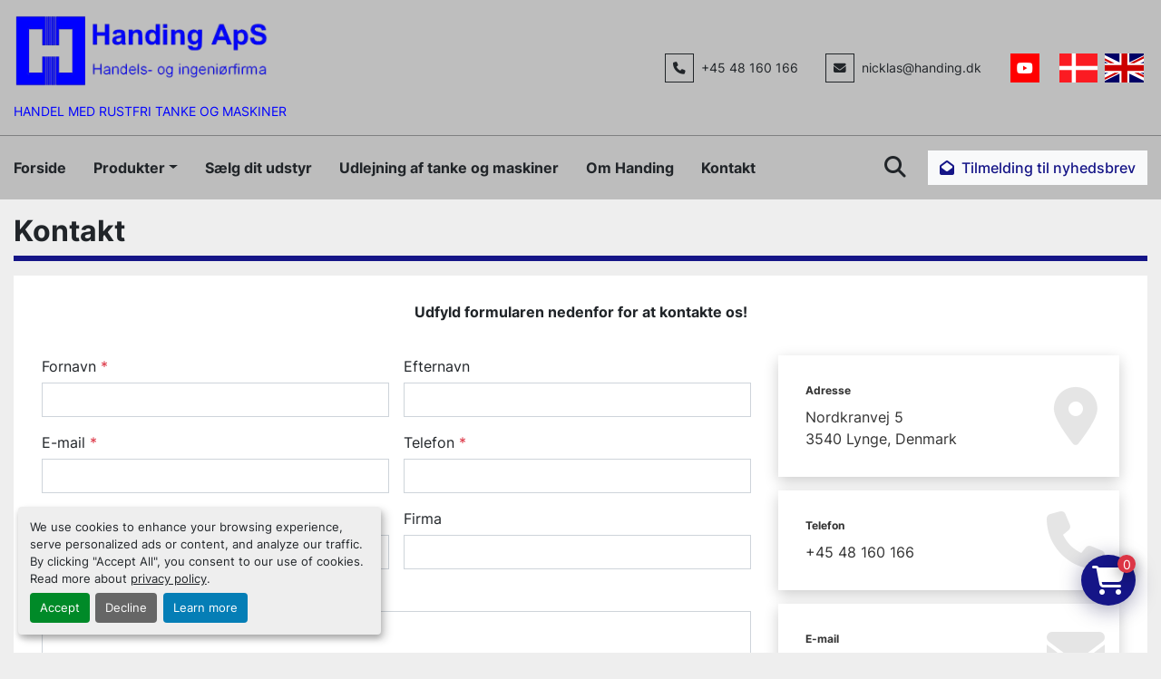

--- FILE ---
content_type: text/html; charset=utf-8
request_url: https://www.handing.dk/da/sider/kontakt
body_size: 6632
content:
<!DOCTYPE html><html id="mh" lang="da"><head><title>Kontakt | Handing Denmark</title><meta content="Kontakt | Handing Denmark" property="title" /><meta content="text/html; charset=UTF-8" http-equiv="Content-Type" /><meta content="width=device-width, initial-scale=1.0" name="viewport" /><meta content="Udfyld formularen nedenfor for at kontakte os!" name="description" /><meta content="wss://system.machinio.com/cable" name="cable-url" /><meta content="Udfyld formularen nedenfor for at kontakte os!" property="og:description" /><meta content="Kontakt | Handing Denmark" property="og:title" /><meta content="website" property="og:type" /><meta content="summary_large_image" property="twitter:card" /><meta content="Kontakt | Handing Denmark" property="twitter:title" /><meta content="Udfyld formularen nedenfor for at kontakte os!" property="twitter:description" /><link href="https://i.machineryhost.com" rel="preconnect" /><link href="https://i.system.machinio.com" rel="preconnect" /><link href="https://s3.amazonaws.com" rel="preconnect" /><link rel="stylesheet" href="/styles/custom-80bee6f2a172a3e3982223200077ec11.css" media="all" /><link rel="stylesheet" href="/packs/css/918-ca3a6288.css" media="all" />
<link rel="stylesheet" href="/packs/css/application-5f9e7bfe.css" media="all" /><style>.site-header__logo img,.site-footer__logo img{height:80px}.site-header.wolnes .primary-nav__link{text-transform:none !important}.site-header.wolnes .external-links a[aria-label="youtube"]{background-color:red;color:#ffffff !important}.slides-carousel.slides-carousel-default{margin-bottom:-156px}.slides-carousel.slides-carousel-default .slider__image{padding-bottom:156px}@media (max-width: 767.98px){.slides-carousel.slides-carousel-default{display:none !important}}.shopping-cart-icon{margin-bottom:2rem}
</style><link href="https://www.handing.dk/sider/kontakt" rel="canonical" /><meta content="https://www.handing.dk/sider/kontakt" property="og:url" /><link rel="icon" type="image/x-icon" href="https://f.machineryhost.com/e727fa59ddefcefb5d39501167623132/2863dd8bcf728fc63e7400d27f98cbf8/favicon.ico" /><link rel="apple-touch-icon" type="image/png" href="https://f.machineryhost.com/e727fa59ddefcefb5d39501167623132/2863dd8bcf728fc63e7400d27f98cbf8/favicon.ico" /><script id="json-ld" type="application/ld+json">{ "@context" : "https://schema.org", "@type" : "LocalBusiness", "name" : "Handing Denmark", "address" : "Nordkranvej 5, 3540 Lynge, Denmark", "url" : "https://www.handing.dk", "image": "https://f.machineryhost.com/e727fa59ddefcefb5d39501167623132/968359a366a93dfd92b616386241ea15/og_image.jpg", "telephone" : "+45 48 160 166"}</script></head><body class="body-s2665 body-xl-container"><code data-configs="{&quot;currency&quot;:&quot;eur&quot;,&quot;convert_prices&quot;:false,&quot;gdpr_compliance&quot;:true,&quot;currency_iso_code&quot;:false,&quot;show_webshop_stripe_invoice_checkout_hint&quot;:false,&quot;private_price_webshop&quot;:false,&quot;enable_listing_quantity&quot;:true,&quot;allow_offer&quot;:false,&quot;terms_of_sales_path&quot;:null,&quot;automated_locale&quot;:false,&quot;primary_language_code&quot;:&quot;da&quot;,&quot;manual_languages&quot;:[&quot;da&quot;,&quot;en&quot;],&quot;controller_name&quot;:&quot;pages&quot;,&quot;webshop_type&quot;:&quot;ecommerce&quot;,&quot;create_webshop_lead&quot;:true,&quot;display_cookies_consent&quot;:true,&quot;privacy_policy_page&quot;:&quot;/sider/privacy-policy&quot;,&quot;contact_form_attach_files_limit&quot;:10,&quot;submit_order_button_text&quot;:null,&quot;shopping_cart_header_title&quot;:null,&quot;custom_newsletter_button_title&quot;:null,&quot;enable_thank_you_page&quot;:null,&quot;restrict_lead_submission_by_buyer_location&quot;:false}"></code><div class="page-wrapper"><div class="hidden-print header-layout"><header class="site-header wolnes site-header__content" id="site-header"><div class="site-header__main-bar py-3"><div class="container"><div class="row"><div class="col-12 d-flex flex-column flex-lg-row align-items-center justify-content-between"><div class="d-flex flex-column mb-3 mb-lg-0 mr-lg-4"><div class="site-header__logo  "><a class="" href="/da"><img class="" alt="Handing Denmark" src="https://f.machineryhost.com/e727fa59ddefcefb5d39501167623132/559b6d0361458794317a1c36df61e306/logo.png" /></a></div><div class="site-header__second-description d-none d-md-block mt-3"><div class="text-secondary small">HANDEL MED RUSTFRI TANKE OG MASKINER</div></div></div><div class="d-flex flex-column flex-lg-row"><div class="site-header__contacts d-flex flex-column flex-md-row align-items-center mb-2 mb-lg-0"><div class="phone mb-2 mb-lg-0 d-lg-none d-xl-block site-header__contacts__item"><a class="contact-tracking phone notranslate" href="tel:+4548160166"> +45 48 160 166</a></div><div class="email mb-2 mb-lg-0 first site-header__contacts__item"><a class="contact-tracking email notranslate text-nowrap" href="mailto:nicklas@handing.dk"> nicklas@handing.dk</a></div></div><div class="d-flex flex-column flex-sm-row justify-content-center align-items-center"><div class="external-links d-flex justify-content-center mb-3 mb-sm-0 mr-sm-3"><a aria-label="youtube" class="social-link notranslate youtube d-flex align-items-center justify-content-center" href="https://www.youtube.com/@HandingApS" rel="noopener" target="_blank"><i class="fa-youtube fa-brands"></i><span class="sr-only">youtube</span></a></div><div class="site-header__languages-widget hidden-print d-flex justify-content-center" id="site-header-languages-widget"><div class="google-translate google-translate-list d-flex"><a class="px-1" data-lang="da" href="#"><img alt="da" src="/packs/static/node_modules/flag-icon/svg/country-4x3/dk-3476b44aa2adaaa7c32b.svg" /></a><a class="px-1" data-lang="en" href="#"><img alt="en-GB" src="/packs/static/node_modules/flag-icon/svg/country-4x3/gb-683555226f9f1d62f1c4.svg" /></a></div></div></div></div></div></div></div></div><div class="site-header__menu-bar sticky-nav"><div class="container"><div class="row"><div class="col-12 d-flex align-items-center py-3 justify-content-between"><nav class="primary-nav d-flex align-items-start"><ul class="primary-nav__navbar"><li class="primary-nav__item home"><a class="primary-nav__link" href="/da">Forside</a></li><li class="primary-nav__item inventory"><div class="dropdown primary-nav__dropdown"><div aria-expanded="false" aria-haspopup="true" class="primary-nav__link dropdown-toggle" id="dropdownMenuButton" role="button"><a href="/da/annoncer">Produkter</a></div><div aria-labelledby="dropdownMenuButton" class="dropdown-menu primary-nav__dropdown-menu m-0"><div class="d-flex"><div class="primary-nav__link-block multicolumn mr-3" style="column-count: 2;"><div class="primary-nav__link-block__item"><a class="dropdown-item  dropdown-children" href="/tanke-rustfrit-staal">Tanke, rustfrit stål</a><div class="dropdown-item grandchildren w-100"><a class="dropdown-item" data-role="grandchildren-item" href="/tanke-rustfrit-staal/0-99-liter">0-99 liter</a><a class="dropdown-item" data-role="grandchildren-item" href="/tanke-rustfrit-staal/10-000-19-999-liter">10.000-19.999 liter</a><a class="dropdown-item" data-role="grandchildren-item" href="/tanke-rustfrit-staal/1-000-1-999-liter">1.000-1.999 liter</a><a class="dropdown-item" data-role="grandchildren-item" href="/tanke-rustfrit-staal/100-499-liter">100-499 liter</a><a class="dropdown-item" data-role="grandchildren-item" href="/tanke-rustfrit-staal/20-000-29-999-liter">20.000-29.999 liter</a><a class="dropdown-item" data-role="grandchildren-item" href="/tanke-rustfrit-staal/2-000-4-999-liter">2.000-4.999 liter</a><a class="dropdown-item" data-role="grandchildren-item" href="/tanke-rustfrit-staal/30-000-150-000-liter">30.000-150.000 liter</a><a class="dropdown-item" data-role="grandchildren-item" href="/tanke-rustfrit-staal/5-000-9-999-liter">5.000-9.999 liter</a><a class="dropdown-item" data-role="grandchildren-item" href="/tanke-rustfrit-staal/500-999-liter">500-999 liter</a></div></div><div class="primary-nav__link-block__item"><a class="dropdown-item  dropdown-children" href="/nye-tanke-rustfrit-staal">Nye tanke, rustfrit stål</a><div class="dropdown-item grandchildren w-100"><a class="dropdown-item" data-role="grandchildren-item" href="/nye-tanke-rustfrit-staal/10-000-19-999-liter">10.000-19.999 liter</a><a class="dropdown-item" data-role="grandchildren-item" href="/nye-tanke-rustfrit-staal/20-000-29-999-liter">20.000-29.999 liter</a><a class="dropdown-item" data-role="grandchildren-item" href="/nye-tanke-rustfrit-staal/2-000-4-999-liter">2.000-4.999 liter</a><a class="dropdown-item" data-role="grandchildren-item" href="/nye-tanke-rustfrit-staal/30-000-150-000-liter">30.000-150.000 liter</a><a class="dropdown-item" data-role="grandchildren-item" href="/nye-tanke-rustfrit-staal/5-000-9-999-liter">5.000-9.999 liter</a></div></div><div class="primary-nav__link-block__item"><a class="dropdown-item  dropdown-children" href="/tanke-plastik-glasfiber">Tanke, plastik &amp; glasfiber</a><div class="dropdown-item grandchildren w-100"><a class="dropdown-item" data-role="grandchildren-item" href="/tanke-plastik-glasfiber/10-000-19-999-liter">10.000-19.999 liter</a><a class="dropdown-item" data-role="grandchildren-item" href="/tanke-plastik-glasfiber/1-000-1-999-liter">1.000-1.999 liter</a><a class="dropdown-item" data-role="grandchildren-item" href="/tanke-plastik-glasfiber/100-499-liter">100-499 liter</a><a class="dropdown-item" data-role="grandchildren-item" href="/tanke-plastik-glasfiber/20-000-29-999-liter">20.000-29.999 liter</a><a class="dropdown-item" data-role="grandchildren-item" href="/tanke-plastik-glasfiber/2-000-4-999-liter">2.000-4.999 liter</a><a class="dropdown-item" data-role="grandchildren-item" href="/tanke-plastik-glasfiber/30-000-150-000-liter">30.000-150.000 liter</a><a class="dropdown-item" data-role="grandchildren-item" href="/tanke-plastik-glasfiber/500-999-liter">500-999 liter</a></div></div><div class="primary-nav__link-block__item"><a class="dropdown-item  " href="/rustfri-staalborde">Rustfri stålborde</a></div><div class="primary-nav__link-block__item"><a class="dropdown-item  dropdown-children" href="/fyldemaskiner">Fyldemaskiner</a><div class="dropdown-item grandchildren w-100"><a class="dropdown-item" data-role="grandchildren-item" href="/fyldemaskiner/snekkedoserer">Snekkedoserer</a></div></div><div class="primary-nav__link-block__item"><a class="dropdown-item  " href="/kapsel-laagpaasaetter">Kapsel &amp; lågpåsætter</a></div><div class="primary-nav__link-block__item"><a class="dropdown-item  " href="/etiketteringsudstyr">Etiketteringsudstyr</a></div><div class="primary-nav__link-block__item"><a class="dropdown-item  " href="/pakkeudstyr">Pakkeudstyr</a></div><div class="primary-nav__link-block__item"><a class="dropdown-item  " href="/taellemaskiner">Tællemaskiner</a></div><div class="primary-nav__link-block__item"><a class="dropdown-item  dropdown-children" href="/vejeudstyr">Vejeudstyr</a><div class="dropdown-item grandchildren w-100"><a class="dropdown-item" data-role="grandchildren-item" href="/vejeudstyr/checkvejer">Checkvejer</a></div></div><div class="primary-nav__link-block__item"><a class="dropdown-item  dropdown-children" href="/diverse-fyldemaskiner">Diverse fyldemaskiner</a><div class="dropdown-item grandchildren w-100"><a class="dropdown-item" data-role="grandchildren-item" href="/diverse-fyldemaskiner/snekkedoserer">Snekkedoserer</a></div></div><div class="primary-nav__link-block__item"><a class="dropdown-item  " href="/tabletudstyr">Tabletudstyr</a></div><div class="primary-nav__link-block__item"><a class="dropdown-item  dropdown-children" href="/blandemaskiner">Blandemaskiner</a><div class="dropdown-item grandchildren w-100"><a class="dropdown-item" data-role="grandchildren-item" href="/blandemaskiner/granulator">Granulator</a><a class="dropdown-item" data-role="grandchildren-item" href="/blandemaskiner/homogeniseringsroerevaerk">Homogeniseringsrøreværk</a><a class="dropdown-item" data-role="grandchildren-item" href="/blandemaskiner/in-line-mixer">In-line mixer</a><a class="dropdown-item" data-role="grandchildren-item" href="/blandemaskiner/kegleblander">Kegleblander</a><a class="dropdown-item" data-role="grandchildren-item" href="/blandemaskiner/kvaern">Kværn</a><a class="dropdown-item" data-role="grandchildren-item" href="/blandemaskiner/moelle">Mølle</a><a class="dropdown-item" data-role="grandchildren-item" href="/blandemaskiner/padleblander">Padleblander</a><a class="dropdown-item" data-role="grandchildren-item" href="/blandemaskiner/planetblander">Planetblander</a><a class="dropdown-item" data-role="grandchildren-item" href="/blandemaskiner/propelroerevaerk">Propelrøreværk</a><a class="dropdown-item" data-role="grandchildren-item" href="/blandemaskiner/ribbonblander">Ribbonblander</a><a class="dropdown-item" data-role="grandchildren-item" href="/blandemaskiner/specialblander">Specialblander</a><a class="dropdown-item" data-role="grandchildren-item" href="/blandemaskiner/tromleblander">Tromleblander</a><a class="dropdown-item" data-role="grandchildren-item" href="/blandemaskiner/z-blander">Z blander</a></div></div><div class="primary-nav__link-block__item"><a class="dropdown-item  dropdown-children" href="/pumper">Pumper</a><div class="dropdown-item grandchildren w-100"><a class="dropdown-item" data-role="grandchildren-item" href="/pumper/centrifugalpumper">Centrifugalpumper</a><a class="dropdown-item" data-role="grandchildren-item" href="/pumper/div-pumper">Div. pumper</a><a class="dropdown-item" data-role="grandchildren-item" href="/pumper/excentersnekkepumper">Excentersnekkepumper</a><a class="dropdown-item" data-role="grandchildren-item" href="/pumper/impellerpumper">Impellerpumper</a><a class="dropdown-item" data-role="grandchildren-item" href="/pumper/loberotorpumper">Loberotorpumper</a><a class="dropdown-item" data-role="grandchildren-item" href="/pumper/slangepumper">Slangepumper</a></div></div><div class="primary-nav__link-block__item"><a class="dropdown-item  " href="/varmevekslere">Varmevekslere</a></div><div class="primary-nav__link-block__item"><a class="dropdown-item  " href="/separator-dekantere">Separator &amp; dekantere</a></div><div class="primary-nav__link-block__item"><a class="dropdown-item  " href="/homogenisator">Homogenisator</a></div><div class="primary-nav__link-block__item"><a class="dropdown-item  dropdown-children" href="/sigter-filtre">Sigter &amp; filtre</a><div class="dropdown-item grandchildren w-100"><a class="dropdown-item" data-role="grandchildren-item" href="/sigter-filtre/vibratorsigte">Vibratorsigte</a></div></div><div class="primary-nav__link-block__item"><a class="dropdown-item  dropdown-children" href="/snekketransportoerer">Snekketransportører</a><div class="dropdown-item grandchildren w-100"><a class="dropdown-item" data-role="grandchildren-item" href="/snekketransportoerer/100-499-liter">100-499 liter</a></div></div><div class="primary-nav__link-block__item"><a class="dropdown-item  " href="/varmeskabe">Varmeskabe</a></div><div class="primary-nav__link-block__item"><a class="dropdown-item  " href="/transportbaand-rundborde">Transportbånd/rundborde</a></div><div class="primary-nav__link-block__item"><a class="dropdown-item  dropdown-children" href="/tragte-rustfrit-staal">Tragte, rustfrit stål</a><div class="dropdown-item grandchildren w-100"><a class="dropdown-item" data-role="grandchildren-item" href="/tragte-rustfrit-staal/1-000-1-999-liter">1.000-1.999 liter</a><a class="dropdown-item" data-role="grandchildren-item" href="/tragte-rustfrit-staal/100-499-liter">100-499 liter</a><a class="dropdown-item" data-role="grandchildren-item" href="/tragte-rustfrit-staal/2-000-4-999-liter">2.000-4.999 liter</a><a class="dropdown-item" data-role="grandchildren-item" href="/tragte-rustfrit-staal/500-999-liter">500-999 liter</a></div></div><div class="primary-nav__link-block__item"><a class="dropdown-item  " href="/diverse">Diverse</a></div><hr /><a class="dropdown-item view-all" href="/da/kategorier">Se alle</a></div></div></div></div></li><li class="primary-nav__item"><a class="primary-nav__link" href="/sider/saelg-dit-udstyr">Sælg dit udstyr</a></li><li class="primary-nav__item"><a class="primary-nav__link" href="/sider/udlejning-af-tanke-og-maskiner">Udlejning af tanke og maskiner</a></li><li class="primary-nav__item"><a class="primary-nav__link" href="/sider/om-handing">Om Handing</a></li><li class="primary-nav__item"><a class="primary-nav__link" href="/sider/kontakt">Kontakt</a></li></ul></nav><div class="hamburger-wrapper d-flex d-lg-none align-items-center" data-role="hamburger-menu"><button aria-label="Menu" class="hamburger hamburger--spin d-flex align-items-center" type="button"><div class="hamburger-box"><div class="hamburger-inner"></div></div></button><h5 class="ml-2 mb-0">Menu</h5></div><div class="d-flex align-items-center ml-3"><a class="site-header__search-icon d-inline-block" href="/annoncer" id="site-header-search-icon"><i class="fa fa-search"></i><span class="sr-only">Søg</span></a><div class="subscription-btn js-newsletter-subscription-btn site-header__newsletters-icon d-none d-sm-block btn btn-light text-primary ml-4" data-role="extended"><i class="fa fa-envelope-open mr-2"></i><span class="text">Tilmelding til nyhedsbrev</span></div></div></div></div></div></div></header></div><div class="page-layout" id="page-layout"><div class="page-inner" id="page-inner"><code class="hidden" data-event-category="page"></code><div class="container mt-3 mb-5"><div class="custom-page__header mb-3"><h1 class="custom-page-title">Kontakt</h1></div><div class="custom-page__body"><div class="custom-page__body__content  ql-editor"><div data-section="a7f94c"><p class="ql-align-center"><strong>Udfyld formularen nedenfor for at kontakte os!</strong></p><p><br></p><style></style></div></div><div class="clearfix"></div><div class="advanced-contact-section v3"><div class="row ml-0 mr-0"><div class="col-12 col-lg-7 col-xl-8 d-flex flex-column"><code data-additional-configs="{&quot;contact_form_attach_files_limit&quot;:10}"></code><form data-seller-id="2665" data-role="customer_request_form" action="" accept-charset="UTF-8" method="post"><div class="alert alert-danger" id="error_alert" role="alert" style="display: none;"><div class="error-message"></div></div><form data-seller-id="2665" data-role="customer_request_form" action="" accept-charset="UTF-8" method="post"><div class="form-row"><div class="col-12 col-lg-6"><div class="mb-3"><label for="first_name"><span class="notranslate">Fornavn</span> <span class="text-danger notranslate">*</span></label><input class="form-control" id="first_name" name="first_name" required="" type="text" value="" /></div></div><div class="col-12 col-lg-6"><div class="mb-3"><label for="last_name"><span class="notranslate">Efternavn</span></label><input class="form-control" id="last_name" name="last_name" type="text" value="" /></div></div><div class="col-12 col-lg-6"><div class="mb-3"><label for="email"><span class="notranslate">E-mail</span> <span class="text-danger notranslate">*</span></label><input class="form-control" id="email" name="email" required="" type="text" value="" /></div></div><div class="col-12 col-lg-6"><div class="mb-3"><label for="phone"><span class="notranslate">Telefon</span> <span class="text-danger notranslate">*</span></label><input class="form-control" id="phone" name="phone" required="" type="text" value="" /></div></div><div class="col-12 col-lg-6"><div class="mb-3"><label for="location"><span class="notranslate">Placering</span></label><input class="form-control" id="location" name="location" type="text" value="" /></div></div><div class="col-12 col-lg-6"><div class="mb-3"><label for="company"><span class="notranslate">Firma</span></label><input class="form-control" id="company" name="company" type="text" value="" /></div></div><div class="col-12"><div class="mb-3"><label for="message"><span class="notranslate">Besked</span></label><textarea class="form-control" id="message" name="message" rows="4"></textarea></div></div><div class="col-12"><div class="mb-3"><div class="custom-control custom-checkbox"><input class="custom-control-input" id="receive_newsletters" name="receive_newsletters" type="checkbox" /><label class="custom-control-label" for="receive_newsletters">Modtag nyhedsbreve, der indeholder vores nyeste produkttilbud</label></div></div></div><div class="col-12"><div class="mb-3"><div class="checkbox-wrapper"><div class="custom-control custom-checkbox"><input class="custom-control-input" id="privacy-policy-checkbox-" name="privacy_policy" required="" type="checkbox" /><label class="custom-control-label" for="privacy-policy-checkbox-">Jeg accepterer<a class="ml-1" href="/sider/privacy-policy" target="_blank">databeskyttelsespolitik</a></label><div class="invalid-feedback">You must agree before submitting.</div></div></div></div></div><input name="contact_form_id" type="hidden" value="5832" /><div class="col-12"><button class="btn btn-primary btn-block" disabled="" type="submit">Indsend</button></div></div></form></form><div class="hidden text-center" id="successful_form_submission"><div class="alert alert-success">Tak for din anmodning. Vi kontakter dig snarest.</div></div></div><div class="col-12 col-lg-5 col-xl-4 acs d-flex flex-column mt-3 mt-lg-0"><div class="acs__item"><i class="fa fa-map-marker-alt fa-solid acs__icon"></i><p class="acs__title">Adresse</p><p class="acs__content"><a class="notranslate" href="https://www.google.com/maps/search/Nordkranvej 5, 3540 Lynge, Denmark" target="_blank"><span>Nordkranvej 5</span><br /><span>3540 Lynge, Denmark</span></a></p></div><div class="acs__item"><i class="fa fa-phone acs__icon"></i><p class="acs__title">Telefon</p><p class="acs__content"><a class="contact-tracking phone notranslate" href="tel:+4548160166"> +45 48 160 166</a></p></div><div class="acs__item"><i class="fa fa-envelope acs__icon"></i><p class="acs__title">E-mail</p><p class="acs__content"><a class="contact-tracking email notranslate" href="mailto:handing@handing.dk"> handing@handing.dk</a></p></div></div></div><div class="row"><div class="col-12"><div class="map-canvas"><iframe class="lazy" data-src="https://maps.google.com/maps?&amp;q=Nordkranvej 5, 3540 Lynge, Denmark&amp;z=16&amp;t=q&amp;output=embed" frameborder="0" style="width: 100%; height: 300px;"></iframe></div></div></div></div><style type="text/css">.advanced-contact-section{font-size:1rem}.advanced-contact-section .map-canvas{margin-top:1rem}.advanced-contact-section .acs__item a{text-decoration:none;word-wrap:break-word}.advanced-contact-section .acs__content .contact-tracking{display:inline-block;margin-right:0.5rem;white-space:nowrap}.advanced-contact-section .acs__content .contact-tracking::after{content:','}.advanced-contact-section .acs__content .contact-tracking:last-child{margin-right:0}.advanced-contact-section .acs__content .contact-tracking:last-child::after{content:''}.advanced-contact-section .acs__title{font-size:0.75rem;font-weight:bold;margin-bottom:0.5rem}.advanced-contact-section.v3 .acs__item{background-color:#fff;border-radius:0px;box-shadow:0 5px 15px rgba(0,0,0,0.2);color:#333;display:flex;flex-direction:column;margin-bottom:15px;padding:30px;position:relative;width:100%}@media (max-width: 1200px){.advanced-contact-section.v3 .acs__item{padding:1.2rem}}@media (max-width: 576px){.advanced-contact-section.v3 .acs__item{padding:1rem}}.advanced-contact-section.v3 .acs__item a{color:#333}.advanced-contact-section.v3 .acs__item a:hover{color:#000}.advanced-contact-section.v3 .acs__item>*{position:relative;z-index:2}.advanced-contact-section.v3 .acs__item .contact-text{font-weight:bold}.advanced-contact-section.v3 .acs__item .address:not(.first):not(a),.advanced-contact-section.v3 .acs__item .phone:not(.first):not(a){margin-top:15px}.advanced-contact-section.v3 .acs__content{margin-bottom:0}.advanced-contact-section.v3 .acs__icon{color:rgba(204,204,204,0.5);font-size:4rem;height:4rem;position:absolute;right:1rem;text-align:center;top:50%;transform:translateY(-50%);width:4rem;z-index:1}@media (max-width: 576px){.advanced-contact-section.v3 .acs__icon{font-size:1.8rem;right:0}}
</style></div></div></div><footer class="site-footer ding" id="site-footer"><div class="container"><div class="row no-gutters"><div class="col-12 col-xl-5 mb-5 mb-xl-0"><div class="site-footer__border d-flex flex-column h-100"><div class="site-footer__logo mb-3 "><a class="" aria-label="Handing Denmark" href="/da"><img alt="Handing Denmark" class="lazy" data-src="https://f.machineryhost.com/e727fa59ddefcefb5d39501167623132/559b6d0361458794317a1c36df61e306/logo.png" /></a></div><div class="site-footer__description mb-3"><div><span class="text-primary">HANDEL MED RUSTFRI TANKE OG MASKINER</span></div></div><div class="site-footer__contacts d-flex flex-column flex-sm-row"><div class="d-flex flex-column"><div class="address site-footer__contacts__item no_icon"><a class="notranslate w-100" href="https://www.google.com/maps/search/Nordkranvej 5, 3540 Lynge, Denmark" target="_blank"> <span>Nordkranvej 5</span><br /><span>3540 Lynge, Denmark</span></a></div></div><div class="d-flex flex-column"><div class="phone site-footer__contacts__item no_icon"><a class="contact-tracking phone notranslate" href="tel:+4548160166"> +45 48 160 166</a></div><div class="email site-footer__contacts__item no_icon"><a class="contact-tracking email notranslate" href="mailto:handing@handing.dk"> handing@handing.dk</a></div></div></div></div></div><div class="col-12 col-lg-8 col-xl-5 mb-5 mb-lg-0"><div class="site-footer__border d-flex align-items-end h-100"><ul class="footer-nav nav"><li class="footer-nav__item"><a class="footer-nav__link active" href="/annoncer">Produkter</a></li><li class="footer-nav__item"><a class="footer-nav__link active" href="/sider/saelg-dit-udstyr">Sælg dit udstyr</a></li><li class="footer-nav__item"><a class="footer-nav__link active" href="/sider/udlejning-af-tanke-og-maskiner">Udlejning af tanke og maskiner</a></li><li class="footer-nav__item"><a class="footer-nav__link active" href="/sider/om-handing">Om Handing</a></li><li class="footer-nav__item"><a class="footer-nav__link active" href="/sider/kontakt">Kontakt</a></li><li class="footer-nav__item"><a class="footer-nav__link active" href="/sider/datasikkerhed">Datasikkerhed</a></li><li class="footer-nav__item"><a class="footer-nav__link active" href="/sider/privacy-policy">Privacy Policy</a></li><li class="footer-nav__item"><a class="footer-nav__link active" href="https://www.findsmiley.dk/1410737" target="_blank">Kontrolrapport</a></li></ul></div></div><div class="col-12 col-lg-4 col-xl-2"><div class="site-footer__border d-flex flex-column justify-content-end h-100"><div class="external-links site-footer__external-links d-flex flex-wrap"><a aria-label="youtube" class="social-link notranslate youtube d-flex justify-content-center align-items-center m-1" href="https://www.youtube.com/@HandingApS" rel="noopener" target="_blank"><i class="fa-youtube fa-brands"></i><span class="sr-only">youtube</span></a></div><div class="cookies mt-4"><a class="consent-modal-button" href="#">Manage Cookies</a></div></div></div></div></div></footer><div class="fixed_container d-print-none"><div class="shopping-cart-icon" data-role="shopping-cart-icon"><div class="floating-btn"><i class="fa-solid fa-cart-shopping"></i><span class="floating-btn--background"><div class="floating-btn--indicator text-center"></div></span></div></div></div></div></div><script>
//<![CDATA[
var _rollbarConfig = {
  accessToken: "aec4e181ec6a45498ca430cb2d1dcff8",
  captureUncaught: true,
  captureUnhandledRejections: true,
  ignoredMessages: [
    '(.*)QuotaExceededError:(.*)',
    '(.*)DOM Exception 22:(.*)',
    'QuotaExceededError(.*)',
    'DOM Exception 22(.*)',
    'DOM Exception 22: QuotaExceededError: An attempt was made to add something to storage that exceeded the quota.',
    'The quota has been exceeded.',
    'Object Not Found Matching Id',
    'Script error.',
    '(.*)[lgst]\\.a\\.init is not a function\\.(.*)',
    "SyntaxError: Unexpected keyword 'this'",
    "Cannot read properties of null \\(reading .style.\\)",
    "null is not an object \\(evaluating .a\\.style.\\)",
    "Can't find variable: gmo",
    "scrollReadRandom",
    "replaceChildren is not a function",
    "Cannot read properties of undefined \\(reading .value.\\)"
  ],
  payload: {
    environment: "production"
  }
};
//]]>
</script><script src="/packs/js/runtime-4e83ecbc66661d7bb1f5.js" defer="defer"></script>
<script src="/packs/js/692-1ab0e0c46d8705502bce.js" defer="defer"></script>
<script src="/packs/js/706-cee65121c381e619848d.js" defer="defer"></script>
<script src="/packs/js/635-0afd58c9e729fe544641.js" defer="defer"></script>
<script src="/packs/js/918-9a6f14d0cc992d20f83e.js" defer="defer"></script>
<script src="/packs/js/989-1335ce700e1b197b2d49.js" defer="defer"></script>
<script src="/packs/js/162-de536d99abe3cac61da0.js" defer="defer"></script>
<script src="/packs/js/application-182fe7022b3d27ec462a.js" defer="defer"></script>
<script src="/packs/js/624-94c5ec60afc06453862e.js" defer="defer"></script>
<script src="/packs/js/rollbar-1c051f26f9e7b1752fca.js" defer="defer"></script>
<script src="/packs/js/528-7b8c29e36f679da2e684.js" defer="defer"></script>
<script src="/packs/js/cookies_consent-fa70676a950513e92dde.js" defer="defer"></script>
<script src="/packs/js/368-8e0a32fe4c52b049fb40.js" defer="defer"></script>
<script src="/packs/js/language_widget-7fd9400807aa2be592dc.js" defer="defer"></script>
<script src="/packs/js/764-c077c878bdeb25835260.js" defer="defer"></script>
<script src="/packs/js/841-90387483698fdd9030e6.js" defer="defer"></script>
<script src="/packs/js/gallery-27601d96fa6951f8d87e.js" defer="defer"></script>
<script src="/packs/js/webshop-3135a1c79e8f1a67d25d.js" defer="defer"></script>
<script src="/packs/js/sticky_header-60e519ca963dffe0bd64.js" defer="defer"></script>
<script src="/packs/js/owl_carousel-dca796c866e00378e552.js" defer="defer"></script><script data-type="application/javascript" data-name="marketing" async data-src="https://s.widgetwhats.com/wwwa.js" data-wwwa="20278"></script><script crossorigin="anonymous" src="https://kit.fontawesome.com/722e3adc3e.js"></script><script src="https://cdnjs.cloudflare.com/polyfill/v3/polyfill.min.js?version=4.8.0&amp;features=Element.prototype.replaceChildren"></script></body></html>